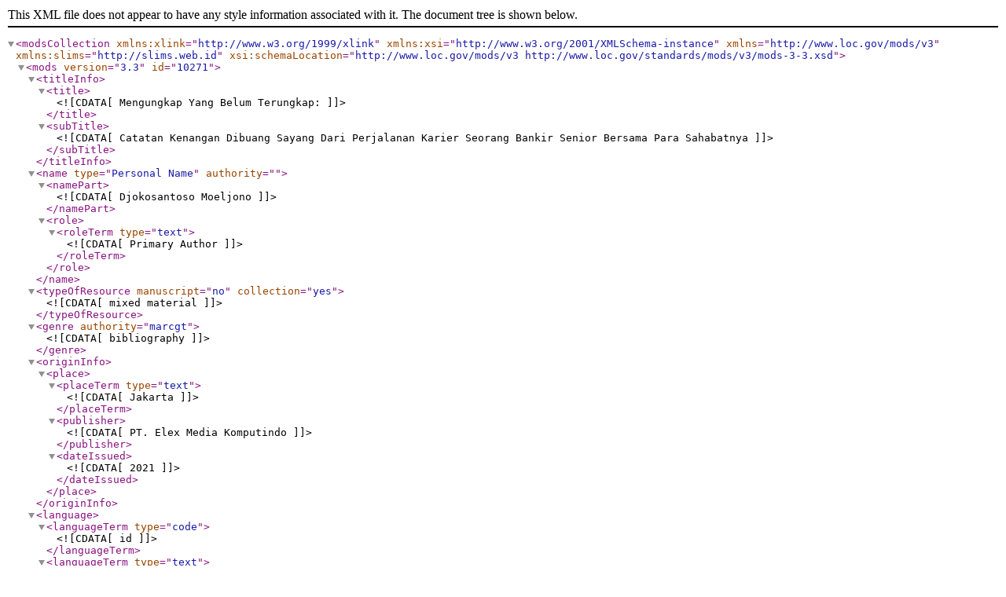

--- FILE ---
content_type: text/xml;charset=UTF-8
request_url: http://lib.ibs.ac.id/index.php?p=show_detail&inXML=true&id=10271
body_size: 1108
content:
<?xml version="1.0" encoding="UTF-8" ?>
<modsCollection xmlns:xlink="http://www.w3.org/1999/xlink" xmlns:xsi="http://www.w3.org/2001/XMLSchema-instance" xmlns="http://www.loc.gov/mods/v3" xmlns:slims="http://slims.web.id" xsi:schemaLocation="http://www.loc.gov/mods/v3 http://www.loc.gov/standards/mods/v3/mods-3-3.xsd">
<mods version="3.3" id="10271">
 <titleInfo>
  <title><![CDATA[Mengungkap Yang Belum Terungkap:]]></title>
  <subTitle><![CDATA[Catatan Kenangan Dibuang Sayang Dari Perjalanan Karier Seorang Bankir Senior Bersama Para Sahabatnya]]></subTitle>
 </titleInfo>
 <name type="Personal Name" authority="">
  <namePart><![CDATA[Djokosantoso Moeljono]]></namePart>
  <role>
   <roleTerm type="text"><![CDATA[Primary Author]]></roleTerm>
  </role>
 </name>
 <typeOfResource manuscript="no" collection="yes"><![CDATA[mixed material]]></typeOfResource>
 <genre authority="marcgt"><![CDATA[bibliography]]></genre>
 <originInfo>
  <place>
   <placeTerm type="text"><![CDATA[Jakarta]]></placeTerm>
   <publisher><![CDATA[PT. Elex Media Komputindo]]></publisher>
   <dateIssued><![CDATA[2021]]></dateIssued>
  </place>
 </originInfo>
 <language>
  <languageTerm type="code"><![CDATA[id]]></languageTerm>
  <languageTerm type="text"><![CDATA[Indonesia]]></languageTerm>
 </language>
 <physicalDescription>
  <form authority="gmd"><![CDATA[Text]]></form>
  <extent><![CDATA[xxxi ; 364 hlm. ; 20 cm]]></extent>
 </physicalDescription>
 <note><![CDATA[]]></note>
 <note type="statement of responsibility"><![CDATA[]]></note>
 <subject authority="">
  <topic><![CDATA[Biografi - ekonomi]]></topic>
 </subject>
 <classification><![CDATA[923.3]]></classification>
 <identifier type="isbn"><![CDATA[9786230023804]]></identifier>
 <location>
  <physicalLocation><![CDATA[Perpustakaan Indonesia Banking School]]></physicalLocation>
  <shelfLocator><![CDATA[923.3 DJO m]]></shelfLocator>
  <holdingSimple>
   <copyInformation>
    <numerationAndChronology type="1"><![CDATA[010075]]></numerationAndChronology>
    <sublocation><![CDATA[Perpustakaan IBS (923.3)]]></sublocation>
    <shelfLocator><![CDATA[923.3 DJO m]]></shelfLocator>
   </copyInformation>
  </holdingSimple>
 </location>
 <slims:image><![CDATA[BLK_MYBTFC2021461262.jpg.jpg]]></slims:image>
 <recordInfo>
  <recordIdentifier><![CDATA[10271]]></recordIdentifier>
  <recordCreationDate encoding="w3cdtf"><![CDATA[2021-12-20 15:11:10]]></recordCreationDate>
  <recordChangeDate encoding="w3cdtf"><![CDATA[2023-06-21 09:57:40]]></recordChangeDate>
  <recordOrigin><![CDATA[machine generated]]></recordOrigin>
 </recordInfo>
</mods>
</modsCollection>